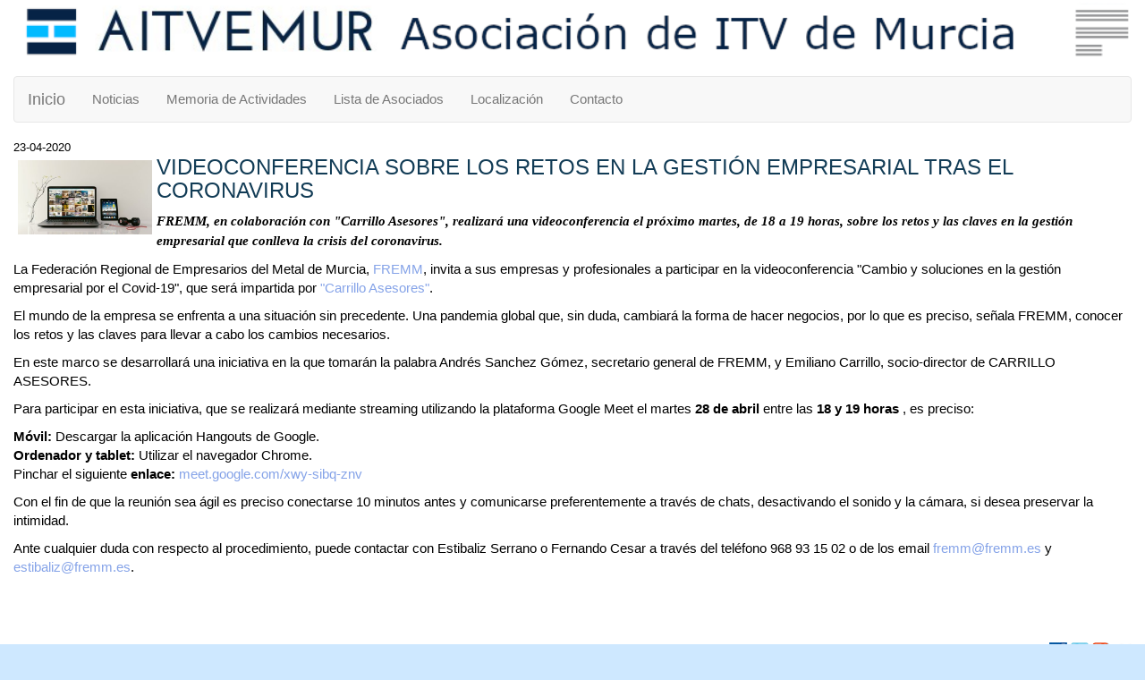

--- FILE ---
content_type: text/html
request_url: http://itv.fremm.es/verNoticia.php?idNoticia=20307
body_size: 3587
content:
	
<!DOCTYPE html>
<html lang="es">
<head>
		<meta http-equiv="X-UA-Compatible" content="IE=edge">	
	<meta name="viewport" content="width=device-width, initial-scale=1">
	
	<META NAME="GOOGLEBOT" CONTENT="INDEX,FOLLOW,ALL">
	<META NAME="ROBOTS" CONTENT="INDEX,FOLLOW,ALL">
	<META NAME="REVISIT" CONTENT="15 days">
	<META NAME="NOW" CONTENT="2013-03-26 17:04:34">

	<META NAME="REVISIT-AFTER" CONTENT="7 DAYS">
	<META NAME="VERSION" CONTENT="9.1">

    <!-- CSS de Bootstrap -->
    <link href="styles/bootstrap.min.css" rel="stylesheet" media="screen">

	<link rel="icon" href="http://www.fremm.es/portal/getfotoentidad?entidad=96692&idFoto=29591" type="image/jpeg"></link>
	<link rel="stylesheet" type="text/css" href="css/estilos.css" />
	<link rel="stylesheet" type="text/css" href="css/estilos-itv.css" />
 
    <!-- librer�as opcionales que activan el soporte de HTML5 para IE8 -->
    <!--[if lt IE 9]>
      <script src="https://oss.maxcdn.com/libs/html5shiv/3.7.0/html5shiv.js"></script>
      <script src="https://oss.maxcdn.com/libs/respond.js/1.4.2/respond.min.js"></script>
    <![endif]-->
    
    

	<title>Videoconferencia sobre los retos en la gesti�n empresarial tras el coronavirus</title>	
	<meta name="description" content="FREMM, en colaboraci�n con "Carrillo Asesores", realizar� una videoconferencia el pr�ximo martes, de 18 a 19 horas, sobre los retos y las claves en la gesti�n empresarial que conlleva la crisis del coronavirus. -FREMM" lang="es">	
	<meta name="keywords" content="enfermedad, virus, Murcia, pandemia, contagio, precauci�n, econom�a, industria, Metal">


<!-- 	<= utf8_decode($Contenido -> tituloHTML)?>
	<= utf8_decode($Contenido -> descripcionHTML)?>
	<= utf8_decode($Contenido -> palabrasClaveHTML)?>
-->
	
</head>
<body>
	<div id="container">
		<div id="cabecera" class="col-md-12">
	<a href="index.php">
		<img src="config/gremios/ITV/cabecera.png" width="100%"/>
	</a>
	<div id="sliderContainer">
			</div>		
</div>

		<div class="col-md-12" style="padding-top: 10px;">
      <!-- Static navbar -->
      <nav class="navbar navbar-default">
        <div class="container-fluid">
          <div class="navbar-header">
            <button type="button" class="navbar-toggle collapsed" data-toggle="collapse" data-target="#navbar" aria-expanded="false" aria-controls="navbar">
              <span class="sr-only">Toggle navigation</span>
              <span class="icon-bar"></span>
              <span class="icon-bar"></span>
              <span class="icon-bar"></span>
            </button>
            <a class="navbar-brand" href="index.php">Inicio</a>
          </div>

          
          <div id="navbar" class="navbar-collapse collapse">
            <ul class="nav navbar-nav">
	
	<li><a href="/noticias.php" id="3171" title="Noticias" class="menu_nivel2">Noticias</a></li><li><a href="/verPagina.php?clase=memoriaActividades&lang=1" id="3172" title="Memoria de Actividades" class="menu_nivel2">Memoria de Actividades</a></li><li><a href="/listadoAsociadosSimple.php" id="3173" title="Lista de Asociados" class="menu_nivel2">Lista de Asociados</a></li><li><a href="/infoEntidad.php" id="3174" title="Localizaci&oacute;n" class="menu_nivel2">Localizaci&oacute;n</a></li><li><a href="/contactar.php" id="3175" title="Contacto" class="menu_nivel2">Contacto</a></li></ul>
              

<!--               <li class="dropdown">
                <a href="#" class="dropdown-toggle" data-toggle="dropdown" role="button" aria-haspopup="true" aria-expanded="false">Dropdown <span class="caret"></span></a>
                <ul class="dropdown-menu">
                  <li><a href="#">Action</a></li>
                  <li><a href="#">Another action</a></li>
                  <li><a href="#">Something else here</a></li>
                  <li role="separator" class="divider"></li>
                  <li class="dropdown-header">Nav header</li>
                  <li><a href="#">Separated link</a></li>
                  <li><a href="#">One more separated link</a></li>
                </ul>
              </li>
            </ul>
-->
	
<!--             <ul class="nav navbar-nav navbar-right">
              <li class="active"><a href="./">Default <span class="sr-only">(current)</span></a></li>
              <li><a href="../navbar-static-top/">Static top</a></li>
              <li><a href="../navbar-fixed-top/">Fixed top</a></li>
            </ul> -->
          </div><!--/.nav-collapse -->
        </div><!--/.container-fluid -->
      </nav>
	  </div>	
			<div class="row">
			<div class="col-xs-12 col-md-12">
<!-- 					<div class="col-md-12">
						<h3>Videoconferencia sobre los retos en la gesti�n empresarial tras el coronavirus</h3>
					</div> -->
				
					<div class="col-xs-12 col-md-12">
            					<div class="fechaMini">23-04-2020</div>
            					<p><img style="margin: 5px;" src="https://frmsrv.fremm.es/www/image/Noticias/2020/ORDENA%20PEQUEO.jpg" alt="" width="150" height="83" align="left" /><span style="font-size: 24px; line-height: 26px; display: block; text-transform: uppercase; color: rgb(18, 60, 86);">Videoconferencia sobre los retos en la gesti&oacute;n empresarial tras el coronavirus<br />
</span></p>
<p><i><b><span style="font-family: Tahoma;">FREMM, en colaboraci&oacute;n con &quot;Carrillo Asesores&quot;, realizar&aacute; una videoconferencia el pr&oacute;ximo martes, de 18 a 19 horas, sobre los retos y las claves en la gesti&oacute;n empresarial que conlleva la crisis del coronavirus. <br />
</span></b></i></p>
<p>La Federaci&oacute;n Regional de Empresarios del Metal de Murcia, <a href="http://www.fremm.es/portal/pagina/8881/Asociarse_a_FREMM.html">FREMM</a>, invita a sus empresas y profesionales a participar en la videoconferencia &quot;Cambio y soluciones en la gesti&oacute;n empresarial por el Covid-19&quot;, que ser&aacute; impartida por <a href="https://www.carrilloasesores.com/">&quot;Carrillo Asesores&quot;</a>.</p>
<p>El mundo de la empresa se enfrenta a una situaci&oacute;n sin precedente. Una pandemia global que, sin duda, cambiar&aacute; la forma de hacer negocios, por lo que es preciso, se&ntilde;ala FREMM, conocer los retos y las claves para llevar a cabo los cambios necesarios.</p>
<p>En este marco se desarrollar&aacute; una iniciativa en la que tomar&aacute;n la palabra Andr&eacute;s Sanchez G&oacute;mez, secretario general de FREMM, y Emiliano Carrillo, socio-director de CARRILLO ASESORES.</p>
<p>Para participar en esta iniciativa, que se realizar&aacute; mediante streaming utilizando la plataforma Google Meet el martes <strong>28 de abril</strong> entre las <strong>18 y 19 horas</strong> , es preciso:</p>
<p><strong>M&oacute;vil:</strong> Descargar la aplicaci&oacute;n Hangouts de Google.<br />
<strong>Ordenador y tablet:</strong> Utilizar el navegador Chrome.<br />
Pinchar el siguiente <strong>enlace:</strong> <a href="http://meet.google.com/xwy-sibq-znv">meet.google.com/xwy-sibq-znv</a></p>
<p>Con el fin de que la reuni&oacute;n sea &aacute;gil es preciso conectarse 10 minutos antes y comunicarse preferentemente a trav&eacute;s de chats, desactivando el sonido y la c&aacute;mara, si desea preservar la intimidad.</p>
<p>Ante cualquier duda con respecto al procedimiento, puede contactar con Estibaliz Serrano o Fernando Cesar a trav&eacute;s del tel&eacute;fono 968 93 15 02 o de los email <a href="http://fremm@fremm.es">fremm@fremm.es</a> y <a href="http://estibaliz@fremm.es">estibaliz@fremm.es</a>.</p>
<p>&nbsp;</p>
<p>&nbsp;</p>								
								<div class="socialMedia">
									<a class="media-facebook" target="_blank"   href="http://www.facebook.com/share.php?u=http://itv.fremm.es/verNoticia.php?idNoticia=20307"><img src="imagenes/social/FB2.jpg"/></a>
									<a class="media-twitter" target="_blank"    href="http://twitter.com/home?status=http://itv.fremm.es/verNoticia.php?idNoticia=20307"><img src="imagenes/social/twitter.gif"/></a>
									<a class="media-googleplus" target="_blank" href="https://plus.google.com/share?url=http://itv.fremm.es/verNoticia.php?idNoticia=20307"><img src="imagenes/social/social-googleplus-sm.png"/></a>
									<a class="media-email" 				        href="mailto:?subject=Enlace compartido&body=Enlace copartido: http://itv.fremm.es/verNoticia.php?idNoticia=20307 "><img src="imagenes/social/Brief.png"/></a>
								</div>
								<div id="return">
									<a class="btn btn-primary" href="noticias.php">Volver</a>
								</div>            								
					</div>
			</div>
													
		</div>
	
		
		<div id="pie" class="col-md-12">
	
	<div class="row" style="padding: 20px;">
  		<div class="col-xs-2 blanco logoFremmPie" style="height: inherit; display: table-cell; background-color: white;">
  			<img src="imagenes/logoFremmCompleto.png" class="img-responsive" style="width: 100%;"/>
  		</div>
  		<div class="col-xs-10">
  			<div id="pieTitulo">FEDERACI�N REGIONAL DE EMPRESARIOS DEL METAL DE MURCIA</div>
  			<div id="pieDireccion">
  				Calle del Metal n� 4  				<br/>
  				30009 - Murcia  			</div>
  			<div id="telefonos">
  				Tel&eacute;fono: 968931502<br/>
 
  				Email: <a href="mailto:estibaliz@fremm.es">estibaliz@fremm.es</a><br/><br/>
  				<a href="http://www.fremm.es/" target="_blank">http://www.fremm.es/</a>  			</div>
  		</div>
	</div>
</div>


	<!-- Librer�a jQuery requerida por los plugins de JavaScript -->
    <script src="http://code.jquery.com/jquery.js"></script>
 
    <!-- Todos los plugins JavaScript de Bootstrap (tambi�n puedes
         incluir archivos JavaScript individuales de los �nicos
         plugins que utilices) -->
    <script src="script/bootstrap.min.js"></script>	
    
    <script src="js/funciones.js"></script>
		
	</div>			
</body>

</html>


--- FILE ---
content_type: text/css
request_url: http://itv.fremm.es/css/estilos.css
body_size: 86
content:
@CHARSET "ISO-8859-1";

.socialMedia {
	text-align: right;
	
}

--- FILE ---
content_type: text/css
request_url: http://itv.fremm.es/css/estilos-itv.css
body_size: 713
content:
@CHARSET "ISO-8859-1";

BODY
{
  background-color: #cee8ff;
  color: black;
  font-family: Tahoma, Arial, Helvetica, sans-serif;
  font-size: 15px;
}

BODY a {
	text-decoration: none;
	color: #85A3E8;
}

BODY a:hover {
	color: orange;
	text-decoration: none;
	
}

#container {
	min-width: 228px;
    max-width: 1600px;
    background-color: white;
    
    margin: 0 auto;
    overflow: hidden;
}

#sliderContainer {
}

.banner {
	width: 100%;
	min-weight: auto;
	min-weight: auto;
	overflow: visible;
}

.paddingBajo { padding-bottom: 25px; }
.masPequeno { font-size: smaller; }
.derecha { text-align: right; }
.centra { text-align: center; }
.blanco { background-color: white; }
.logoLista { max-height: 80px; }
.fotoNoticiaPortada { width: 100px; }
.fechaMini { font-size: smaller; }
#tituloMensaje {font-size: 18px; font-weight: bolder;}
#return { margin-top: 25px; margin-bottom: 15px; }

#nombreEmpresa {
    font-size: 11px;
    color: #8A4B08;
    font-style: italic;
}



#cabecera {
	width: 100%;
	padding: 0px;
	margin: 0px;
	max-height: 660px;
	height: auto;
}





#tituloColDerecha {
	background-color: #ddd;
	color: black;
	text-align: center;
	font-weight: bolder;
}

#colDerecha {
	border-style: solid;
	border-color: #ddd;
	border-width: 1px;	
}

#colDerecha .centra {
	border-style: dotted;
	border-color: gray;
	border-width: 1px;
	overflow: auto;
	margin: 10px;
	padding: 3px;
	
}

#colDerecha .centra:hover {
	border-color: blue;
	
}

.infoNoticia {
	font-size: 18px;
	
}

#pie {
	color: white;
	display: block;
	background-color: #062345;	
}

#pieTitulo {
	font-size: 25px;
	margin-bottom: 10px;
}

#pieDireccion {
	margin-bottom: 10px;	
}

--- FILE ---
content_type: application/javascript
request_url: http://itv.fremm.es/js/funciones.js
body_size: 364
content:
/**
 * 
 */

function $_GET(param) {
	var vars = {};
	window.location.href.replace( location.hash, '' ).replace( 
		/[?&]+([^=&]+)=?([^&]*)?/gi, // regexp
		function( m, key, value ) { // callback
			vars[key] = value !== undefined ? value : '';
		}
	);

	if ( param ) {
		return vars[param] ? vars[param] : null;	
	}
	return vars;
}


$( ".comarcas" ).change(function() {
  //alert($(".comarcas option:selected" ).val() );
  var comarca = $(".comarcas option:selected" ).val();
  location.href ="listadoAsociadosSimple.php?pagina=" + $_GET('pagina')   +"&comarca=" + comarca;
});